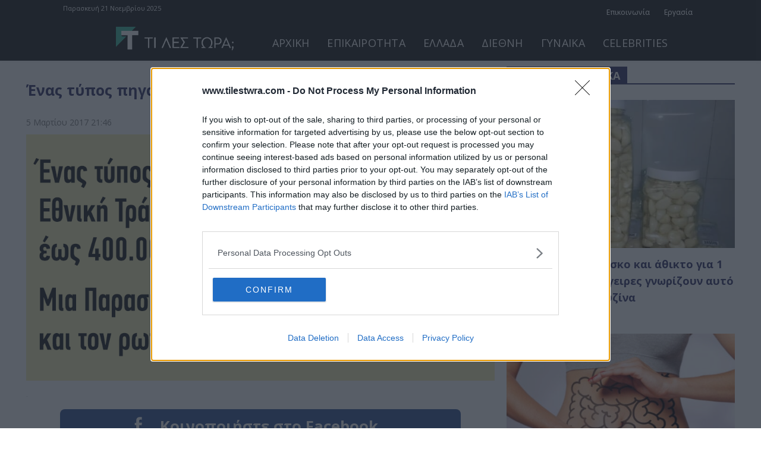

--- FILE ---
content_type: text/html; charset=UTF-8
request_url: https://www.tilestwra.com/wp-admin/admin-ajax.php?td_theme_name=Newspaper&v=12.7.3
body_size: -287
content:
{"919530":101}

--- FILE ---
content_type: text/html; charset=utf-8
request_url: https://www.google.com/recaptcha/api2/aframe
body_size: 268
content:
<!DOCTYPE HTML><html><head><meta http-equiv="content-type" content="text/html; charset=UTF-8"></head><body><script nonce="EpZ_3nLcUAc-O5xRKBvDoQ">/** Anti-fraud and anti-abuse applications only. See google.com/recaptcha */ try{var clients={'sodar':'https://pagead2.googlesyndication.com/pagead/sodar?'};window.addEventListener("message",function(a){try{if(a.source===window.parent){var b=JSON.parse(a.data);var c=clients[b['id']];if(c){var d=document.createElement('img');d.src=c+b['params']+'&rc='+(localStorage.getItem("rc::a")?sessionStorage.getItem("rc::b"):"");window.document.body.appendChild(d);sessionStorage.setItem("rc::e",parseInt(sessionStorage.getItem("rc::e")||0)+1);localStorage.setItem("rc::h",'1763741402580');}}}catch(b){}});window.parent.postMessage("_grecaptcha_ready", "*");}catch(b){}</script></body></html>

--- FILE ---
content_type: application/javascript; charset=utf-8
request_url: https://fundingchoicesmessages.google.com/f/AGSKWxXJhQCdJPaWUdpc-SsPOSWIP7E5oVBuoFVdm7vdc8HLfGNH-kKi6qMzR2R71Or9j61fYl9Ne38jv4T3Di_QOQhyMINwUE1v6Y1ZFIkBTUS9KxuBHSU1OTNBlsmWfZ4WR4lidM1Dl-JKsep50k5OUOzwcuWIzMnd9f4iLsSky4sA-XXqLeIZgc54EWa6/_/ads/468a./comment-ad._480x60//728_200_/ad-tag-
body_size: -1293
content:
window['393293b8-6284-4fd3-b214-edb6877d709a'] = true;